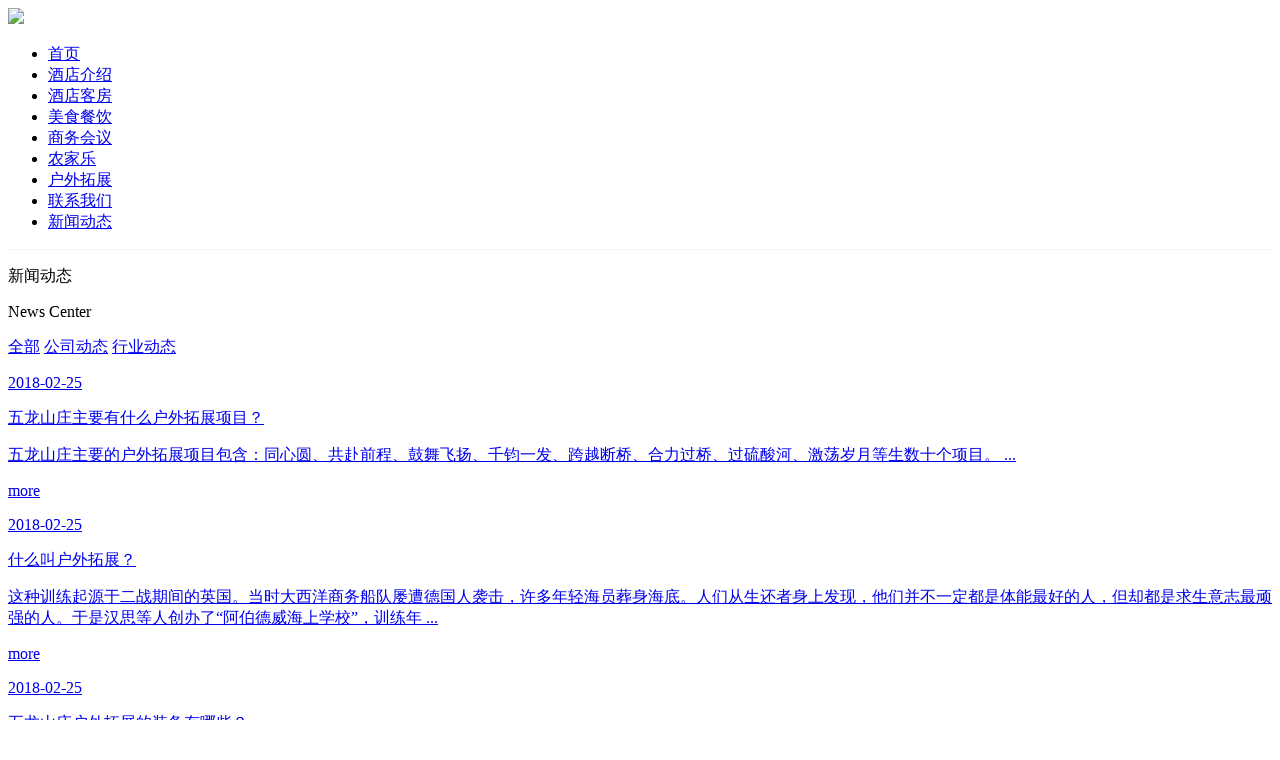

--- FILE ---
content_type: text/html; charset=utf-8
request_url: http://wlong168.com/html/list-47-1.html
body_size: 3070
content:
<!DOCTYPE html>
<html>
<head>
    <meta charset="utf-8" />
    <meta name="renderer" content="webkit" />
    <meta http-equiv="X-UA-Compatible" content="IE=edge,chrome=1" />
    <meta http-equiv="Content-Type" content="text/html;charset=utf-8" />
	<title>行业动态 - 广州五龙酒店管理有限公司</title>
    <meta name="keywords" content="五龙山庄|广州市五龙山庄|广州市五龙山庄酒店|广州五龙酒店管理有限公司-五龙山庄|酒店客房|美食餐饮|商务会议|农家乐|户外拓展|康体娱乐" />
    <meta name="description" content="广州五龙酒店管理有限公司-五龙山庄|酒店客房|美食餐饮|商务会议|农家乐|户外拓展|康体娱乐" />
    <meta content="yes" name="apple-mobile-web-app-capable"/>
    <meta content="black" name="apple-mobile-web-app-status-bar-style"/>
    <meta content="telephone=no" name="format-detection"/>
    <link rel="stylesheet" type="text/css" href="/statics/css/css/lib.css">
    <link rel="stylesheet" type="text/css" href="/statics/css/css/style.css">
    <link rel="stylesheet" type="text/css" href="/statics/css/css/965.css">
    <script type="text/javascript" src="/statics/js/jquery-1.7.2.min.js"></script>
    <script type="text/javascript">
        $(function () {
            if (!$("#mindex").length) {
                $('body').addClass('sscreen')
            }
        })
    </script>
    <script type="text/javascript" src="/statics/js/js/org.min.js" data-main="baseMain"></script>
    <script type="text/javascript" src="/statics/js/js/form.min.js"></script>
</head>
<body>
<div class="bodyMask"></div>
<div id="header" class="index_nav" style="border-bottom: 1px solid #f3f3f3">
    <div class="content">
        <a href="/" id="logo"><img src="/uploadfile/202511/2025111011245036678.png" height="67"/></a>
        <ul id="nav">
            <li class="navitem"><a class="nav-a" href="/" target="_self"><span data-title="首页">首页</span></a>
            </li>
                                                                        <li class="navitem">
                        <a class="nav-a " href="/html/list-1-1.html" target="_self">
                            <span data-title="酒店介绍">酒店介绍</span>
                        </a>
                    </li>
                                                                                        <li class="navitem">
                        <a class="nav-a " href="/html/list-3-1.html" target="_self">
                            <span data-title="酒店客房">酒店客房</span>
                        </a>
                    </li>
                                                                                        <li class="navitem">
                        <a class="nav-a " href="/html/list-4-1.html" target="_self">
                            <span data-title="美食餐饮">美食餐饮</span>
                        </a>
                    </li>
                                                                                        <li class="navitem">
                        <a class="nav-a " href="/html/list-5-1.html" target="_self">
                            <span data-title="商务会议">商务会议</span>
                        </a>
                    </li>
                                                                                        <li class="navitem">
                        <a class="nav-a " href="/html/list-2-1.html" target="_self">
                            <span data-title="农家乐">农家乐</span>
                        </a>
                    </li>
                                                                                        <li class="navitem">
                        <a class="nav-a " href="/html/list-19-1.html" target="_self">
                            <span data-title="户外拓展">户外拓展</span>
                        </a>
                    </li>
                                                                                        <li class="navitem">
                        <a class="nav-a " href="/html/list-34-1.html" target="_self">
                            <span data-title="联系我们">联系我们</span>
                        </a>
                    </li>
                                                                                        <li class="navitem">
                        <a class="nav-a " href="/html/list-24-1.html" target="_self">
                            <span data-title="新闻动态">新闻动态</span>
                        </a>
                    </li>
                                                            </ul>
        <div class="clear"></div>
    </div>
    <a id="headSHBtn" href="javascript:;">
        <i class="fa fa-bars">
        </i>
    </a>
</div>
<div id="sitecontent">

    <div id="newsPage" class="npagePage Pagenews">
        <div id="banner">
            <div style="background-image:url(/uploadfile/2018/0128/20180128055507315.jpg);"></div>
        </div>
        <div class="content">
            <div class="header">
                <p class="title">新闻动态</p>
                <p class="subtitle">News Center</p>
            </div>
            <div id="category">
    <a href="/html/list-24-1.html">全部</a>
                <a href="/html/list-46-1.html">公司动态</a>
                <a href="/html/list-47-1.html" class="active">行业动态</a>
            </div>            <div id="newslist">
                <div class="wrapper">
                                                            <div id="newsitem_110" class="wow newstitem left">
                        <a class="newscontent" target="_blank" href="/html/show-47-110-1.html">
                        <div class="news_wrapper">
                            <div class="newsbody">
                                <p class="date"><span class="md">2018<span>-</span></span><span
                                        class="year">02-25</span></p>
                                <p class="title">五龙山庄主要有什么户外拓展项目？ </p>
                                <div class="separator"></div>
                                <p class="description">五龙山庄主要的户外拓展项目包含：同心圆、共赴前程、鼓舞飞扬、千钧一发、跨越断桥、合力过桥、过硫酸河、激荡岁月等生数十个项目。 ...</p>
                            </div>
                        </div>
                        <div class="newsimg" style="background-image:url()"></div>
                    </a>
                        <a href="/html/show-47-110-1.html" target="_blank" class="details">more<i
                                class="fa fa-angle-right"></i></a>
                    </div>
                                        <div id="newsitem_111" class="wow newstitem left">
                        <a class="newscontent" target="_blank" href="/html/show-47-111-1.html">
                        <div class="news_wrapper">
                            <div class="newsbody">
                                <p class="date"><span class="md">2018<span>-</span></span><span
                                        class="year">02-25</span></p>
                                <p class="title">什么叫户外拓展？ </p>
                                <div class="separator"></div>
                                <p class="description">这种训练起源于二战期间的英国。当时大西洋商务船队屡遭德国人袭击，许多年轻海员葬身海底。人们从生还者身上发现，他们并不一定都是体能最好的人，但却都是求生意志最顽强的人。于是汉思等人创办了“阿伯德威海上学校”，训练年 ...</p>
                            </div>
                        </div>
                        <div class="newsimg" style="background-image:url()"></div>
                    </a>
                        <a href="/html/show-47-111-1.html" target="_blank" class="details">more<i
                                class="fa fa-angle-right"></i></a>
                    </div>
                                        <div id="newsitem_112" class="wow newstitem left">
                        <a class="newscontent" target="_blank" href="/html/show-47-112-1.html">
                        <div class="news_wrapper">
                            <div class="newsbody">
                                <p class="date"><span class="md">2018<span>-</span></span><span
                                        class="year">02-25</span></p>
                                <p class="title">五龙山庄户外拓展的装备有哪些？ </p>
                                <div class="separator"></div>
                                <p class="description">扁 带
项目操作时连接固定点或软性连接时使用。按连接方法的不同分为手工打结（Runner）和机械缝(Sling)两类。 ...</p>
                            </div>
                        </div>
                        <div class="newsimg" style="background-image:url()"></div>
                    </a>
                        <a href="/html/show-47-112-1.html" target="_blank" class="details">more<i
                                class="fa fa-angle-right"></i></a>
                    </div>
                                                        </div>
            </div>
            <div class="clear"></div>
            <div id="pages"></div>
        </div>
    </div>
</div>
<div id="footer">
    <p>
                        <div style="width:100%;text-align:center;">
	广州五龙酒店管理有限公司 COPYRIGHT (&copy;) 2018<br />
<a href="http://beian.miit.gov.cn" target="_blank" style="width:100%;color:#929292">粤ICP备18004297号</a> <br />
<a target="_blank" href="http://www.beian.gov.cn/portal/registerSystemInfo?recordcode=44011102001891" style="width:100%;color:#929292"><img src="http://www.wlong168.com/uploadfile/image/20180709/20180709034721_38328.png" alt="" />粤公网安备 44011102001891号</a> 
</div>                    </p>
</div>
<div id="shares">
    <a id="sshare"><i class="fa fa-share-alt"></i></a>
    <a href="http://service.weibo.com/share/share.php?appkey=3206975293&" target="_blank" id="sweibo"><i class="fa fa-weibo"></i></a>
    <a href="javascript:;" id="sweixin"><i class="fa fa-weixin"></i></a>
    <a href="javascript:;" id="gotop"><i class="fa fa-angle-up"></i></a>
</div>
<div class="fixed" id="fixed_weixin">
    <div class="fixed-container">
        <div id="qrcode"></div>
        <p>扫描二维码分享到微信</p></div>
</div>
﻿<link type="text/css" rel="stylesheet" href="/statics/css/qqonline.css" />
<div class="Amain-im">
    <div id="Aopen_im" class="Aopen-im">&nbsp;</div>
    <div id="Aim_main" class="Aim_main">  
        <div class="im_top"></div>
        <div id="Aclose_im" class="Aclose-im"><a href="javascript:void(0);" title="点击关闭">&nbsp;</a></div>
        <div class="Amain-im2Div">
            <table width="100%" border="0" cellpadding="0" cellspacing="0">
                <tr>
                    <td align="center"><a class='black' href="tencent://message/?uin=1034004720&amp;Site=在线客服&amp;V=1&amp;Menu=yes" target='_blank'><img src="http://wpa.qq.com/pa?p=1:1034004720:8" alt='在线客服' border='0' /></a></td>
                </tr>
            </table>
        </div>
        <div class="weixin">
            <img src="/uploadfile/2018/0208/20180208092933463.jpg" alt='在线客服' />
        </div>
        <div class="im-tel6">
            <div>
                <span>020-86886980</span><br /><span>15112033190</span>
            </div>
        </div>
        <div class="im-footer" style="position:relative">    
            <div class="Ago-top"><a href="javascript:;" title="返回顶部"></a></div>
            <div style="clear:both"></div>
        </div>
    </div>
</div>
<script type="text/javascript" src="/statics/js/qq6.js"></script>
</body>
</html>